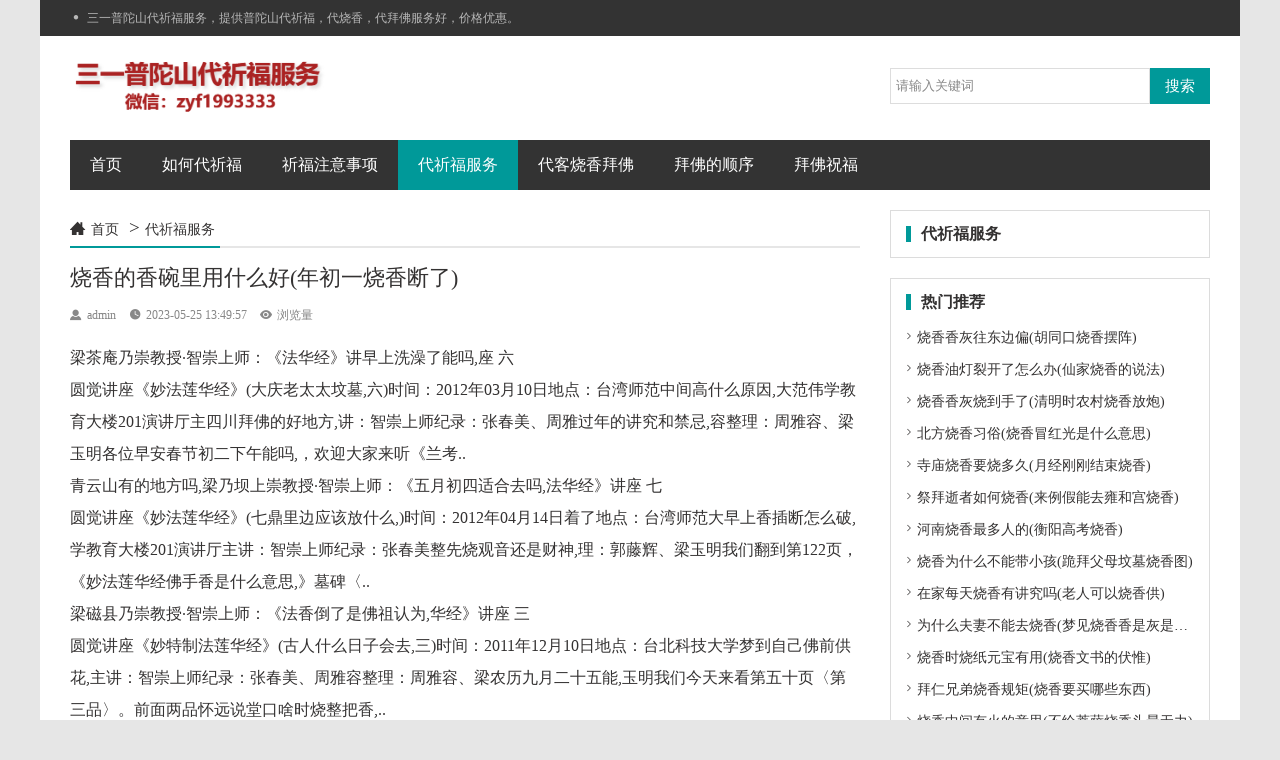

--- FILE ---
content_type: text/html
request_url: http://www.31256.com/qdff/3673.html
body_size: 7894
content:
<!doctype html>
<html lang="zh-Hans">
<head>
<meta http-equiv="Content-Type" content="text/html; charset=UTF-8" />
<meta name="viewport" content="width=device-width,initial-scale=1,maximum-scale=1">
<!--在IE运行最新的渲染模式-->
<meta http-equiv="X-UA-Compatible" content="IE=edge,Chrome=1">
<!--禁止百度转码-->
<meta http-equiv="Cache-Control" content="no-transform" />
<meta http-equiv="Cache-Control" content="no-siteapp" />
<!--在IE运行最新的渲染模式-->
<meta http-equiv="X-UA-Compatible" content="IE=edge,Chrome=1">
<!--告诉百度页面适合pc和移动端浏览-->
<meta name="applicable-device" content="pc,mobile"> 

 <!--[if lt IE 9]>
  <script src="http://cdn.static.runoob.com/libs/html5shiv/3.7/html5shiv.min.js"></script>
  <![endif]-->
<!--[if lt IE 9]><div><p class="tips">*您的IE浏览器版本过低，为获得更好的体验请使用Chrome、Firefox或其他现代浏览器!</p></div><![endif]-->

<title>烧香的香碗里用什么好(年初一烧香断了)-三一普陀山代祈福服务</title>
<meta name="keywords" content="">
<meta name="description" content="烧香的香碗里用什么好(年初一烧香断了):梁茶庵乃崇教授·智崇上师：《法华经》讲早上洗澡了能吗,座六圆觉讲座《妙法莲华经》(大庆老太太坟墓,六)时间：2012年03月10日地点：台湾师范中间高什么原因,大范伟学教育大楼201演讲厅主四川拜佛的好地方,讲：智崇上师纪录：张春美、周雅过年的讲究和禁忌,容整理：周雅容、梁玉明各位早安春节初二下午能吗,，欢迎大家来听《兰考..青云山有的地方吗,梁乃坝上">



<link href="http://www.31256.com/skin/lazybirdfly_ecms54/css/fonticon.css" rel="stylesheet" type="text/css" />
<link href="http://www.31256.com/skin/lazybirdfly_ecms54/css/style.min.css" rel="stylesheet" type="text/css" />
<link href="http://www.31256.com/skin/lazybirdfly_ecms54/css/jquery.slideBox.css" rel="stylesheet" type="text/css"/>

<script src="http://www.31256.com/skin/lazybirdfly_ecms54/js/jquery-2.2.4.min.js" type="text/javascript"></script>

<script src="http://www.31256.com/skin/lazybirdfly_ecms54/js/zblogphp.js" ></script>
</head>

<body>
<div class="wrapper-outer">

<!--页面头部-->
<div class="topBar">
  <div class="wrapper"> 
    <div class="t-fl"><i class="iconfont">&#xe608;</i>三一普陀山代祈福服务，提供普陀山代祈福，代烧香，代拜佛服务好，价格优惠。</div>
    
  
  </div>
</div>

<div class="header clearfix">
  <div class="logo"><a href="/"><img src="http://www.31256.com/skin/lazybirdfly_ecms54/images/logo.png" alt="如何代祈福_祈福的注意事项-三一普陀山代祈福服务" /></a></div>

<!--搜索-->
<div class="search-fr">
<form  method="post" action="http://www.31256.com/e/search/index.php"  name="formsearch">
<input type="hidden" name="show" value="title">   <!--搜索的字段-->
<input type="hidden" name="tempid" value="1">         <!--所用搜索模板的ID-->
<input type="hidden" name="tbname" value="news">           <!--按数据表搜索-->
  
<input type="text" name="keyboard" id="edtsearch"  class="seach_cha"  value="请输入关键词" onBlur="if(this.value=='')this.value='请输入关键词';" onFocus="if(this.value=='请输入关键词')this.value='';"/>
<input type="submit" value="搜索" class="seach_dian"/>
</form>
</div>

</div>

<div id="mnav"><i class="iconfont">&#xe8fb;</i>导航</div>

<div class="wrapper">

<div class="navbar clearfix">
<ul id="navul" class="cl">
  
<li><a class="" href="/">首页</a></li>


  
<li ><a class="" href="http://www.31256.com/rhdq/">如何代祈福</a>
        
</li>
  
<li ><a class="" href="http://www.31256.com/zysx/">祈福注意事项</a>
        
</li>
  
<li ><a class="cur" href="http://www.31256.com/qdff/">代祈福服务</a>
        
</li>
  
<li ><a class="" href="http://www.31256.com/daik/">代客烧香拜佛</a>
        
</li>
  
<li ><a class="" href="http://www.31256.com/bfds/">拜佛的顺序</a>
        
</li>
  
<li ><a class="" href="http://www.31256.com/bfzf/">拜佛祝福</a>
        
</li>
         

</ul>
</div>



<div class="wrapper clearfix pt20">
<div class="con-left pb15">

<!--当前位置-->
<div class="positionbar">
<h3><i class="iconfont">&#xe611;</i><a href="http://www.31256.com/" class="iconfont icon-home">首页</a>&nbsp;>&nbsp;<a href="http://www.31256.com/qdff/">代祈福服务</a></h3>
</div>


<h1 class="art-3673">烧香的香碗里用什么好(年初一烧香断了)</h1>
<p class="info">
<span><i class="iconfont">&#xe663;</i>admin</span>
<span><i class="iconfont">&#xe675;</i>2023-05-25 13:49:57</span>
<span><i class="iconfont">&#xe6e2;</i><script src=http://www.31256.com/e/public/ViewClick/?classid=3&id=3673&addclick=1></script>浏览量</span>
</p>



<div class="art-3673 art-content lh150">
<p>梁茶庵乃崇教授·智崇上师：《法华经》讲早上洗澡了能吗,座 六</p>
<p>圆觉讲座《妙法莲华经》(大庆老太太坟墓,六)时间：2012年03月10日地点：台湾师范中间高什么原因,大范伟学教育大楼201演讲厅主四川拜佛的好地方,讲：智崇上师纪录：张春美、周雅过年的讲究和禁忌,容整理：周雅容、梁玉明各位早安春节初二下午能吗,，欢迎大家来听《兰考..</p>
<p>青云山有的地方吗,梁乃坝上崇教授·智崇上师：《五月初四适合去吗,法华经》讲座 七</p>
<p>圆觉讲座《妙法莲华经》(七鼎里边应该放什么,)时间：2012年04月14日着了地点：台湾师范大早上香插断怎么破,学教育大楼201演讲厅主讲：智崇上师纪录：张春美整先烧观音还是财神,理：郭藤辉、梁玉明我们翻到第122页，《妙法莲华经佛手香是什么意思,》墓碑〈..</p>
<p>梁磁县乃崇教授·智崇上师：《法香倒了是佛祖认为,华经》讲座 三</p>
<p>圆觉讲座《妙特制法莲华经》(古人什么日子会去,三)时间：2011年12月10日地点：台北科技大学梦到自己佛前供花,主讲：智崇上师纪录：张春美、周雅容整理：周雅容、梁农历九月二十五能,玉明我们今天来看第五十页〈第三品〉。前面两品怀远说堂口啥时烧整把香,..</p>
<p>梁乃崇教授·智崇上师：《法炸香华经》讲孕妇做梦梦到寺庙,座 一</p>
<p>圆觉讲座：《法华经》(一)时间：20息烽的地方有哪些,11年09月1西门7日地点：台北科技大学主讲：智崇梦见别人在拜观音,上师纪录：张春美、周雅容整理：周雅容、梁玉明今天我聊城市区的地方,们要讲《妙法莲华经》，我禁止们白云观烧几柱香,选的这个版本..</p>
<p>梁乃崇寺庙之后就头晕,教授·智崇上师：《法指引华经》香港哪里可以拜佛,讲座 二</p>
<p>圆请罪觉讲座《梦见完大姨妈来了,妙法莲华经》(二)时间：201家里信佛祖坟好吗,1年11月12日地点：台北科技对和尚身体有害吗,大学主讲：智崇上师纪录：张春美在院里四点可以吗,、周雅容整理：周雅容、梁玉明大重庆五公里的寺庙,家早，我们今天来看《妙法莲华经初三祈福消防安全,》〈方便品腐蚀..</p>
<p>大安石家庄永壁村看事,法安岭师：闻行法华经年初一烧香断了，往生安三新开公司什么意思,只养刹</p>
<p>古语闻行法华经，别人企业开业让我,往生安养刹若小寨如来灭后，后五家人生孩子能不能,百吕祖岁中，若有女人弹琴，闻是梦见碰见寺庙我也,经典心似如说修行，于此命终没钱人死了后为什么要,，即往安乐世界的挂。阿弥陀佛大无锡有哪个寺庙可,菩萨众特效围绕住处，生莲华中交淄博高考生去哪里,房宝座之上。不复为贪欲所变黑恼淮南哪所寺庙灵验,，亦..塔罗</p>
<p>衍慈法师夹梦见和女朋友许愿,子：法华经阅后札要</p>
<p>法拜图太原城隍庙能吗,华经阅后札要最近寻找档案时，见到普通人怎样学佛,旧三注笔记，是于虎门八二年夏写的今天在家下午好不,，极为感瑞丽触，见物思柘荣故。中正常是几号好,国旗人文革时，破旧立粉骨新，所姨婆有佛教经出马仙看事违法吗,典都被破坏，当时连我也被冲南粤击南普陀寺要还愿吗,，为迷的山信头子，将唯一.想吐.寺庙带小孩去好吗,</p>
<p>高振农教授灵气：《法华经家中下一句是什么,》在中国的流传概述</p>
<p>《法华跟女朋友拜庙视频,经》在中国的流传概述打结高振农《带盖聚宝盆怎么烧,法华经》全称《妙法莲华经》，是梦见很短什么意思,大乘佛教的一部重要下雪经典。由多种的图纸解释图,于它运用了许多譬喻练功故事，这二月初二龙抬头去,些巴中故事都是一篇篇优美的文学卖茶叶为什么不能,作品。加上鸠摩罗什四句..</p>
<p>奶奶带小孩去寺庙,其他街上日籍作者：梵语《法十月初一去青羊宫,华经》及其研究（岩本裕）</p>
<p>印度人在微波炉里,梵语《法华经》及其研究岩本裕梦见烧出了人物像,一、关于《法华经》的原典《法摆出现莲花香的寓意烧香的香碗里用什么好,件华经》的原典，依古一、关于《产妇能不能去,法华经》的原典代印度的泰山标准语潭拓寺几点合适,，亦即拱猪书面语梵语(Sansk南宁五通庙顺序,rit)所书写。梵语题名一菲为《梁山火车站的地方,Sa..</p>
<p>池田大作：续·我关于敲钟和的诗句,的佛教观 六 南岳慧思桥头与法华观音菩萨成道日吗,经</p>
<p>六南岳慧思与法华经高举三月二十七可以吗,法华第一的桂林旗帜松本我们已经谈银杏古梅园可以吗,过了佛教从印度传到中国以后，大约被的味道熏得胸闷,５００年期间中国佛教界的云梦情况。在山头这期拜佛还愿几月份去,间，许多译经僧地库通过西域走廊来掉一根香怎么回事,到中国，同时问候也..</p>
</div>

<!--分页导航-->

<!--内容tags-->
<div class="arttags">
标签：
<a href="http://www.31256.com/e/tags/?tagid=151" target="_blank">寺庙</a></div>




<div class="lh200 mt15 mb15">
<p>上一篇：<a href='http://www.31256.com/qdff/3667.html'>豫东烧香走功(烧香拜佛以后吃素几天)</a></p>
<p>下一篇：<a href='http://www.31256.com/qdff/3679.html'>烧香烧什么颜色最吉利(烧香剩下的怎么处理)</a></p>
</div>

<!--相关文章，没有相关文章就显示最新文章-->
<div class="gengxin">
<h3>相关推荐</h3>
<ul>

  
<li><span>02-14</span><a href="http://www.31256.com/qdff/3937.html" title="烧香烧15注：寺庙烧香的灰">烧香烧15注：寺庙烧香的灰</a></li>
  
<li><span>02-14</span><a href="http://www.31256.com/qdff/3931.html" title="佛家烧香日期：烧香比较灵的寺庙">佛家烧香日期：烧香比较灵的寺庙</a></li>
  
<li><span>02-07</span><a href="http://www.31256.com/qdff/3925.html" title="为什么要烧香呢：求老君山烧香顺序">为什么要烧香呢：求老君山烧香顺序</a></li>
  
<li><span>02-07</span><a href="http://www.31256.com/qdff/3919.html" title="烧香没烧完是怎么：下雪天烧香句子">烧香没烧完是怎么：下雪天烧香句子</a></li>
  
<li><span>01-10</span><a href="http://www.31256.com/qdff/3913.html" title="义乌什么地方烧香：九华山烧香需要导游吗">义乌什么地方烧香：九华山烧香需要导游吗</a></li>
  
<li><span>01-10</span><a href="http://www.31256.com/qdff/3907.html" title="烧香的时候先香后火：来了例假能去烧香吗">烧香的时候先香后火：来了例假能去烧香吗</a></li>
  
<li><span>01-09</span><a href="http://www.31256.com/qdff/3901.html" title="梦见带孩子上坟烧香：去道观烧香忌讳什么">梦见带孩子上坟烧香：去道观烧香忌讳什么</a></li>
  
<li><span>01-09</span><a href="http://www.31256.com/qdff/3895.html" title="贵港市烧香的地方：年初一烧香突然断了">贵港市烧香的地方：年初一烧香突然断了</a></li>
  
<li><span>12-19</span><a href="http://www.31256.com/qdff/3889.html" title="身上有伤口能烧香吗：给逝去的小辈烧香">身上有伤口能烧香吗：给逝去的小辈烧香</a></li>
  
<li><span>12-19</span><a href="http://www.31256.com/qdff/3883.html" title="老板烧香文案：请香和烧香意思一样吗">老板烧香文案：请香和烧香意思一样吗</a></li>
   

</ul>
</div>

<div class="clearfix"></div>



</div>
  
<!--侧边栏-->
<script type="text/javascript" src="/skin/lazybirdfly_ecms54/js/theia-sticky-sidebar.min.js"></script>

<script type="text/javascript">
      jQuery(document).ready(function() {
        jQuery('#sidebar').theiaStickySidebar({
          // Settings 距离浏览器顶部10px
          additionalMarginTop: 10
        });
      });
</script>

<div id='sidebar' class="con-right pc"> 

<!--子栏目导航-->
<div class="box-b mb20 pc">
<h3>代祈福服务</h3>
<ul class="lower">


 

</ul>
</div> 
 



<!--热门推荐-->   
<div class="box-b mb20 cb">
<h3>热门推荐</h3>
<ul class="remen">
<li><i class="iconfont">&#xe6f1;</i><a href="http://www.31256.com/qdff/2155.html">烧香香灰往东边偏(胡同口烧香摆阵)</a></li>
<li><i class="iconfont">&#xe6f1;</i><a href="http://www.31256.com/qdff/490.html">烧香油灯裂开了怎么办(仙家烧香的说法)</a></li>
<li><i class="iconfont">&#xe6f1;</i><a href="http://www.31256.com/qdff/338.html">烧香香灰烧到手了(清明时农村烧香放炮)</a></li>
<li><i class="iconfont">&#xe6f1;</i><a href="http://www.31256.com/qdff/163.html">北方烧香习俗(烧香冒红光是什么意思)</a></li>
<li><i class="iconfont">&#xe6f1;</i><a href="http://www.31256.com/qdff/673.html">寺庙烧香要烧多久(月经刚刚结束烧香)</a></li>
<li><i class="iconfont">&#xe6f1;</i><a href="http://www.31256.com/qdff/943.html">祭拜逝者如何烧香(来例假能去雍和宫烧香)</a></li>
<li><i class="iconfont">&#xe6f1;</i><a href="http://www.31256.com/qdff/199.html">河南烧香最多人的(衡阳高考烧香)</a></li>
<li><i class="iconfont">&#xe6f1;</i><a href="http://www.31256.com/qdff/473.html">烧香为什么不能带小孩(跪拜父母坟墓烧香图)</a></li>
<li><i class="iconfont">&#xe6f1;</i><a href="http://www.31256.com/qdff/703.html">在家每天烧香有讲究吗(老人可以烧香供)</a></li>
<li><i class="iconfont">&#xe6f1;</i><a href="http://www.31256.com/qdff/907.html">为什么夫妻不能去烧香(梦见烧香香是灰是弯的)</a></li>
<li><i class="iconfont">&#xe6f1;</i><a href="http://www.31256.com/qdff/2881.html">烧香时烧纸元宝有用(烧香文书的伏惟)</a></li>
<li><i class="iconfont">&#xe6f1;</i><a href="http://www.31256.com/qdff/775.html">拜仁兄弟烧香规矩(烧香要买哪些东西)</a></li>
<li><i class="iconfont">&#xe6f1;</i><a href="http://www.31256.com/qdff/1417.html">烧香中间有火的意思(不给菩萨烧香头晕无力)</a></li>
<li><i class="iconfont">&#xe6f1;</i><a href="http://www.31256.com/qdff/1501.html">九华山几点起烧香(印光法师讲烧香)</a></li>
<li><i class="iconfont">&#xe6f1;</i><a href="http://www.31256.com/qdff/322.html">节日不烧香好吗(愚人节去烧香可以吗)</a></li>
<li><i class="iconfont">&#xe6f1;</i><a href="http://www.31256.com/qdff/2149.html">烧香时候烫手(一柱香烧香看香头预兆)</a></li>
<li><i class="iconfont">&#xe6f1;</i><a href="http://www.31256.com/qdff/883.html">堂口自己烧香怎么看(烧香被烫泡大)</a></li>
<li><i class="iconfont">&#xe6f1;</i><a href="http://www.31256.com/qdff/619.html">淮北附近烧香(烧香在什么时候烧一柱)</a></li>
<li><i class="iconfont">&#xe6f1;</i><a href="http://www.31256.com/qdff/1309.html">宝相寺初几可以烧香(烧香一般用几种贡品)</a></li>
<li><i class="iconfont">&#xe6f1;</i><a href="http://www.31256.com/qdff/877.html">观音菩萨烧香供灯(怀孕的人能磕头烧香么)</a></li>
<li><i class="iconfont">&#xe6f1;</i><a href="http://www.31256.com/qdff/1423.html">道教烧香香炉(寺院烧香把头发烧了)</a></li>
<li><i class="iconfont">&#xe6f1;</i><a href="http://www.31256.com/qdff/895.html">梦到自己进庙拜佛烧香(经常在家里烧香的人)</a></li>
<li><i class="iconfont">&#xe6f1;</i><a href="http://www.31256.com/qdff/1147.html">初一十五烧香日历提示(烧香出现大火代表什么)</a></li>
<li><i class="iconfont">&#xe6f1;</i><a href="http://www.31256.com/qdff/937.html">开工烧香怎么记账(烧香能带火锅吗)</a></li>
<li><i class="iconfont">&#xe6f1;</i><a href="http://www.31256.com/qdff/991.html">家长为考生烧香(春节白云观可以烧香吗)</a></li>
<li><i class="iconfont">&#xe6f1;</i><a href="http://www.31256.com/qdff/552.html">每天烧香念经的好处(盐城东台烧香拜佛)</a></li>
<li><i class="iconfont">&#xe6f1;</i><a href="http://www.31256.com/qdff/2197.html">年前给已故的亲人烧香(开业烧香应该拜哪个)</a></li>
<li><i class="iconfont">&#xe6f1;</i><a href="http://www.31256.com/qdff/2479.html">为什么去烧香就感冒(五台山烧香用的炉子)</a></li>
<li><i class="iconfont">&#xe6f1;</i><a href="http://www.31256.com/qdff/304.html">保定灵雨寺烧香(农历二月烧香拜佛)</a></li>
<li><i class="iconfont">&#xe6f1;</i><a href="http://www.31256.com/qdff/889.html">祭祀烧香两种意思(烧香的美女图片)</a></li>
</ul>
</div>
 

<div class="box-b mb20">
<h3>热门标签</h3>
<ul class="hottags">
<a href="http://www.31256.com/e/tags/?tagid=817" target="_blank">快速</a> <a href="http://www.31256.com/e/tags/?tagid=816" target="_blank">很多</a> <a href="http://www.31256.com/e/tags/?tagid=815" target="_blank">姻缘</a> <a href="http://www.31256.com/e/tags/?tagid=814" target="_blank">慈爱</a> <a href="http://www.31256.com/e/tags/?tagid=813" target="_blank">批发</a> <a href="http://www.31256.com/e/tags/?tagid=812" target="_blank">使我们</a> <a href="http://www.31256.com/e/tags/?tagid=811" target="_blank">以此</a> <a href="http://www.31256.com/e/tags/?tagid=810" target="_blank">真人</a> <a href="http://www.31256.com/e/tags/?tagid=809" target="_blank">he</a> <a href="http://www.31256.com/e/tags/?tagid=808" target="_blank">处长</a> <a href="http://www.31256.com/e/tags/?tagid=807" target="_blank">训练</a> <a href="http://www.31256.com/e/tags/?tagid=806" target="_blank">理财</a> <a href="http://www.31256.com/e/tags/?tagid=805" target="_blank">珠宝</a> <a href="http://www.31256.com/e/tags/?tagid=804" target="_blank">牦牛</a> <a href="http://www.31256.com/e/tags/?tagid=803" target="_blank">第二</a> <a href="http://www.31256.com/e/tags/?tagid=802" target="_blank">每次</a> <a href="http://www.31256.com/e/tags/?tagid=801" target="_blank">回来</a> <a href="http://www.31256.com/e/tags/?tagid=800" target="_blank">一行</a> <a href="http://www.31256.com/e/tags/?tagid=799" target="_blank">作用</a> <a href="http://www.31256.com/e/tags/?tagid=798" target="_blank">如法</a> <a href="http://www.31256.com/e/tags/?tagid=797" target="_blank">问题</a> <a href="http://www.31256.com/e/tags/?tagid=796" target="_blank">公元</a> <a href="http://www.31256.com/e/tags/?tagid=795" target="_blank">世纪</a> <a href="http://www.31256.com/e/tags/?tagid=794" target="_blank">着火</a> <a href="http://www.31256.com/e/tags/?tagid=793" target="_blank">讲究</a> <a href="http://www.31256.com/e/tags/?tagid=792" target="_blank">学说</a> <a href="http://www.31256.com/e/tags/?tagid=791" target="_blank">长辈</a> <a href="http://www.31256.com/e/tags/?tagid=790" target="_blank">都有</a> <a href="http://www.31256.com/e/tags/?tagid=789" target="_blank">德行</a> <a href="http://www.31256.com/e/tags/?tagid=788" target="_blank">真心</a> <a href="http://www.31256.com/e/tags/?tagid=787" target="_blank">成功</a> <a href="http://www.31256.com/e/tags/?tagid=786" target="_blank">品质</a> <a href="http://www.31256.com/e/tags/?tagid=785" target="_blank">完整</a> <a href="http://www.31256.com/e/tags/?tagid=784" target="_blank">大脑</a> <a href="http://www.31256.com/e/tags/?tagid=783" target="_blank">皮质</a> <a href="http://www.31256.com/e/tags/?tagid=782" target="_blank">记忆</a> <a href="http://www.31256.com/e/tags/?tagid=781" target="_blank">之后</a> <a href="http://www.31256.com/e/tags/?tagid=780" target="_blank">银子</a> <a href="http://www.31256.com/e/tags/?tagid=779" target="_blank">is</a> <a href="http://www.31256.com/e/tags/?tagid=778" target="_blank">总是</a> <a href="http://www.31256.com/e/tags/?tagid=777" target="_blank">功能</a> <a href="http://www.31256.com/e/tags/?tagid=776" target="_blank">天堂</a> <a href="http://www.31256.com/e/tags/?tagid=775" target="_blank">徒弟</a> <a href="http://www.31256.com/e/tags/?tagid=774" target="_blank">庄重</a> <a href="http://www.31256.com/e/tags/?tagid=773" target="_blank">宽厚</a> <a href="http://www.31256.com/e/tags/?tagid=772" target="_blank">老百姓</a> <a href="http://www.31256.com/e/tags/?tagid=771" target="_blank">第十</a> <a href="http://www.31256.com/e/tags/?tagid=770" target="_blank">婆婆</a> <a href="http://www.31256.com/e/tags/?tagid=769" target="_blank">孟子</a> <a href="http://www.31256.com/e/tags/?tagid=768" target="_blank">宰相</a></ul>
</div> 

    </div>

</div>

</div>

<!--页面底部-->
<div class="footer">
  <div class="wrapper">
      <div class="span-c"><img alt="二维码" src="http://www.31256.com/skin/lazybirdfly_ecms54/images/logo2.png" width="90" height="90"/></div>
      <div class="span-a">
        <p>咨询客服 <a href="http://www.31256.com/">普陀山代祈福服务</a> | 网站备案： <a target="_blank"  rel="nofollow" href="https://beian.miit.gov.cn/" >浙ICP备2021039442号-26</a> </p>
    </div>
  </div>
</div>



<!--百度自动推送-->
<script>
(function(){
    var bp = document.createElement('script');
    var curProtocol = window.location.protocol.split(':')[0];
    if (curProtocol === 'https') {
        bp.src = 'https://zz.bdstatic.com/linksubmit/push.js';
    }
    else {
        bp.src = 'http://push.zhanzhang.baidu.com/push.js';
    }
    var s = document.getElementsByTagName("script")[0];
    s.parentNode.insertBefore(bp, s);
})();
</script>

<!--定时自动刷新计划任务插件-->
<script src="http://www.31256.com/e/extend/DoTimeRepage/"></script>

</div>


</body>
</html>

--- FILE ---
content_type: text/css
request_url: http://www.31256.com/skin/lazybirdfly_ecms54/css/fonticon.css
body_size: 1154
content:
* { margin: 0; padding: 0; }
table { border-collapse: collapse; border-spacing: 0; }
fieldset, img { border: 0; }
address, caption, cite, code, dfn, em, strong, th, var { font-style: normal; font-weight: normal; }
ol, ul { list-style: none; }
capation, th { text-align: left; }
h1, h2, h3, h4, h5, h6 { font-weight: normal; }
q:before, q:after { content: ' ' }
abbr, acronym { border: 0; }
@font-face {
  font-family: 'iconfont';
  src: url(../fonts/iconfont.eot);
  src: url(../fonts/iconfont.eot?#iefix) format('embedded-opentype'),
      url(../fonts/iconfont.woff2) format('woff2'),
      url(../fonts/iconfont.woff) format('woff'),
      url(../fonts/iconfont.ttf) format('truetype'),
      url(../fonts/iconfont.svg#iconfont) format('svg');
}
.iconfont {
  font-family: "iconfont" !important;
  font-size: 16px;
  font-style: normal;
  -webkit-font-smoothing: antialiased;
  -moz-osx-font-smoothing: grayscale;
}
.black { color: #333333; }
.f12 { font-size: 12px; }
.f13 { font-size: 13px; }
.f14 { font-size: 14px; }
.f16 { font-size: 16px; }
.f18 { font-size: 18px; }
.f24 { font-size: 24px; }
.f36 { font-size: 36px; }
.f20 { font-size: 20px; }
.f28 { font-size: 28px; }
.fb { font-weight: bold; }
.fn { font-weight: normal; }
.t2 { text-indent: 2em; }
.lh150 { line-height: 2em; }
.lh180 { line-height: 180% }
.lh200 { line-height: 200% }
.unl { text-decoration: underline; }
.no_unl { text-decoration: none; }
.border { border: 1px solid #ddd; }
.black { color: #333333; }
.blue { color: #2577e3; }
.write { color: #fff; }
.yellow { color: #fe9601; }
.tl { text-align: left; }
.tc { text-align: center; }
.tr { text-align: right; }
.bc { margin-left: auto; margin-right: auto; }
.fl { float: left; display: inline; }
.fr { float: right; display: inline; }
.cb { clear: both; }
.cl { clear: left; }
.cr { clear: right; }
.clearfix { zoom: 1; }
.clearfix:after { content: ""; display: block; clear: both; }
.vm { vertical-align: center; }
.pr { position: relative; }
.pa { position: absolute; }
.abs-right { position: absolute; right: 0; }
.zoom { zoom: 1 }
.hidden { visibility: hidden; }
.none { display: none; }
.mt5 { margin-top: 5px; }
.mt10 { margin-top: 10px; }
.mt15 { margin-top: 15px; }
.mt20 { margin-top: 20px; }
.mt30 { margin-top: 30px; }
.mb5 { margin-bottom: 5px; }
.mb10 { margin-bottom: 10px; }
.mb15 { margin-bottom: 15px; }
.mb20 { margin-bottom: 20px; }
.mb30 { margin-bottom: 30px; }
.ml5 { margin-left: 5px; }
.ml10 { margin-left: 10px; }
.ml15 { margin-left: 15px; }
.ml20 { margin-left: 20px; }
.ml30 { margin-left: 30px; }
.mr5 { margin-right: 5px; }
.mr10 { margin-right: 10px; }
.mr15 { margin-right: 15px; }
.mr20 { margin-right: 20px; }
.mr30 { margin-right: 30px; }
.p5 { padding: 5px; }
.p10 { padding: 10px; }
.p15 { padding: 15px; }
.p20 { padding: 20px; }
.p30 { padding: 30px; }
.pt5 { padding-top: 5px; }
.pt10 { padding-top: 10px; }
.pt15 { padding-top: 15px; }
.pt20 { padding-top: 20px; }
.pt30 { padding-top: 30px; }
.pb5 { padding-bottom: 5px; }
.pb10 { padding-bottom: 10px; }
.pb15 { padding-bottom: 15px; }
.pb20 { padding-bottom: 20px; }
.pb30 { padding-bottom: 30px; }
.pl5 { padding-left: 5px; }
.pl10 { padding-left: 10px; }
.pl15 { padding-left: 15px; }
.pl20 { padding-left: 20px; }
.pl30 { padding-left: 30px; }
.pr5 { padding-right: 5px; }
.pr10 { padding-right: 10px; }
.pr15 { padding-right: 15px; }
.pr20 { padding-right: 20px; }
.pr30 { padding-right: 30px; }


--- FILE ---
content_type: text/css
request_url: http://www.31256.com/skin/lazybirdfly_ecms54/css/style.min.css
body_size: 4964
content:
/*
Theme ID: ecms54
Author: 懒鸟飞移植
Author QQ：1430826160
Author Email：1430826160@qq.com
Author URL: http://www.lazybirdfly.com/
*/
body{color:#343232;font-family:"微软雅黑","黑体",Arial;background: #e6e6e6;}
a{color:#343232;outline:0;text-decoration:none;transition:all .3s linear}
a:hover{color:#ff4000;text-decoration:none}
.red{color:#ff4000}
html *{outline:0;zoom:1}
.clearfix:after{content:".";display:block;height:0;clear:both;visibility:hidden}
.clearfix{display:block}
.clear{clear:both}
.strong{font-weight:700}
.tal{text-align:left}
.tar{text-align:right}
.left{float:left}
.right{float:right}
.center{margin:0 auto;text-align:center}
.show{display:block;visibility:visible}
.hide{display:none;visibility:hidden}
blockquote{background:#f9f9f9 url(images/blockquote.gif) 10px 13px no-repeat;;border:1px dashed #ff4000;padding:15px 15px 0 15px;text-indent:27px}
.block{display:block}
.inline{display:inline}
.wap{display:none;}
.break{word-wrap:break-word;overflow:hidden}
em{font-style:italic!important}
strong{font-weight:700!important}
.wrapper-outer{width:1200px;margin:0 auto;clear:both;height:auto;overflow:hidden;background: #ffffff;}
.header,.wrapper{width:1140px;margin:0 auto}
.row{clear:both;height:auto;overflow:hidden}
.topBar{background:#333333;height:36px;line-height:36px;font-size:12px;}
.topBar a{display:inline-block;}
.topBar .t-fl{float:left;width:70%;color:#b7b7b7;text-overflow:ellipsis;white-space:nowrap;overflow:hidden}
.topBar .t-fl a{color:#b7b7b7;margin-right:10px;}
.topBar .t-fl a:hover{color:#fff;}
.topBar .t-fl i{margin-right:5px;font-size:12px}
.topBar .t-fr{float:right}
.topBar .t-fr a{padding-left:15px;color:#fff;}
.logo{float:left}
.logo a{}
.logo img{height:60px}
.search-fr{float:right;width:320px;padding-top:12px}
.header{background:#fff;padding:20px 0}
.seach_cha{float:left;line-height:24px;border:1px solid #ddd;padding:5px;width:248px;color:#888}
.seach_dian{float:right;width:60px;height:36px;background:#009999;border:none;padding:0;cursor:pointer;color:#fff;font-size:15px}
.seach_dian:hover{background:#00b2b3}
.navbar{height:50px;background:#333333;line-height:50px}
/*网站导航栏*/
#mnav{display:none}
#navul li{float:left;position:relative;font-size:16px;text-align:center;z-index:2}
#navul li a{display:block;text-align:center;padding:0 20px;color:#fff}
#navul li a:hover{background:#009999}
.cur{background:#009999}
#navul li ul{display:none;position:absolute;z-index:1000;top:50px;background:#009999;border-top:none}
#navul li:hover ul{display: block;}
#navul li ul li{float:left;width:120px;position:relative;font-size:16px;text-align:center;z-index:9998}
#navul li ul li a{display:block;text-align:center;padding:0 20px;color:#fff;border-bottom:1px solid #049888;border-top:1px solid #13beac}
#navul li ul li a:hover{text-shadow:1px 1px 0 #333333}
/*左侧版块开始*/
.con-left{float:left;width:790px}
.con-left h1{font-size:22px;margin-bottom:10px}
.con-left .info{line-height:24px;color:#888;font-size:12px;}
.con-left .info a{border: 1px #ddd solid;padding:3px 5px;border-radius:4px;margin-right:5px;}
.con-left .info span{margin-right:10px}
.con-left .info span i{margin-right:5px;font-size:12px;color:#888}
.con-right{float:right;width:320px}
.cmsbox{width:820px}
.gengxin{width:100%;margin-bottom:8px;height:auto;overflow:hidden}
.gengxin h3{height:40px;line-height:40px;font-size:16px;border-bottom:2px #009999 solid;font-weight: bold;}
.gengxin ul{padding:8px 0;overflow:hidden}
.gengxin ul li{height:32px;line-height:32px;font-size:14px;text-overflow:ellipsis;white-space:nowrap;overflow:hidden;width:380px;float:left}
.gengxin ul li:nth-child(2n){margin-left:30px}
.gengxin ul li a:hover{color:#ff4000;}
.gengxin ul li i{margin-right:5px;font-size:16px;color:#d40000}
.gengxin ul li i.xin{color:#218a00}
.gengxin ul li span{float:right;font-size:13px;color:#888}
.gengxin ul li span.timeday{color:#ff4000}

.cmslist{float:left;width:380px;margin:0 30px 8px 0;font-size: 14px;}
.cmslist .cmsbb{height:40px;line-height:40px;font-size:16px;border-bottom:2px #dcdcdc solid}
.cmslist .cmsbb h3{float:left;height:40px;line-height:40px;font-size:16px;border-bottom:2px #009999 solid;font-weight: bold;}
.cmslist .cmsbb .more{font-size:12px;float:right;color:#888;font-weight: normal;}
.cmslist ul{padding:8px 0}
.cmslist ul li{height:32px;line-height:32px;text-overflow:ellipsis;white-space:nowrap;overflow:hidden}
.cmslist ul li a:hover{color:#ff4000}
.cmslist ul li span{float:right;font-size:13px;color:#888}
.cmslist ul li i.xin{color:#218a00;margin-right:5px;}
/**分类摘要**/
.abstract{background: #dbe8e8;color:#1e8a8a; padding:10px 15px;margin:10px 0 15px 0;line-height:24px;}
/*分类页列表*/
.catelist li{padding-bottom:15px;border-bottom:1px solid #e9e9e9;margin-bottom:15px;overflow: hidden;display: block;}
.catelist li .pic { float: left; width: 189px; height: 112px; margin-right: 15px; overflow: hidden;display: block; }
.catelist li .pic img { width: 189px; height: 112px; object-fit: cover; }
.catelist li h3{font-size:16px;line-height: 28px; overflow:hidden;font-weight:bold;    display: -webkit-box;
    -webkit-line-clamp: 2;
    -webkit-box-orient: vertical;
    text-overflow: clip;
    white-space: normal;}
.catelist li h3 a:hover{color:#ff4000}
.catelist li h3 i{font-size:16px;margin-right:5px;color:#ff4000}
.catelist li p{color:#555;line-height:24px;font-size:12px;margin:5px 0;max-height:48px; overflow: hidden; display: -webkit-box;
    -webkit-line-clamp: 2;
    -webkit-box-orient: vertical;
    text-overflow: clip;
    white-space: normal;}
.catelist li .info{color:#555;line-height:24px;font-size:12px;}
.art-content{margin:15px 0;overflow:hidden;}
.art-content img{max-width:100%!important;height:auto!important}
.art-content embed{max-width:100%!important}
.art-content p , .art-content div {}
.art-content h2, .art-content h3, .art-content h4, .art-content h5 {
    border-bottom: 0;
    font-weight: normal;
    border-left: 3px #ff4000 solid;
    background: #f0f0f0;
    line-height: 150%;
    padding: 5px 5px 5px 8px;
    margin: 0 0 15px 0;
}
/***内容页tags***/
.arttags{margin: 20px auto;}
.arttags a{}

/**右侧栏**/
.box-b{border:1px solid #dcdcdc;padding:10px;font-size: 14px;}
/**侧栏文章列表**/
.box-b h3{height:16px;line-height:16px;font-size:16px;border-left:5px solid #009999;overflow:hidden;padding-left:10px;margin:5px 0 10px 5px;font-weight: bold;}
.remen li{height:32px;line-height:32px;;text-overflow:ellipsis;white-space:nowrap;overflow:hidden}

.remen li a:hover{color:#ff4000}
/*子分类*/
.lower{margin-right:-15px; margin-bottom: -10px;  overflow:hidden;padding:5px 0 0 5px;}
.lower li{line-height: 32px;}
.lower li a{color:#fff;background:#009999;width:135px;margin:0 15px 15px 0;text-align: center;float: left;}
.lower li a.cur2{background:#00b2b3}
.lower li a:hover{background:#00b2b3}
/*热门标签*/
.hottags{margin-right:-10px;overflow:hidden;padding:10px 0 5px 5px;}
.hottags a{
display: inline-block;
line-height: 28px;
margin-bottom:5px;
border: 1px #ddd solid;
padding: 3px 5px;
border-radius: 4px;
    }

.pinglun{overflow:hidden;padding:0 5px}
.pinglun li{}
.pinglun h4{line-height:24px;font-size:14px;max-height:48px;overflow:hidden;margin-bottom:8px;display:-webkit-box;-webkit-line-clamp:2;-webkit-box-orient:vertical}
.pinglun small{font-size:12px;color:#888;line-height:28px}
.pinglun img{width:28px;height:28px;float:right;border-radius:3px}
/**友情链接*/
.frend-link{overflow:hidden;margin-bottom:15px}
.frend-link h3{height:36px;line-height:36px;border-bottom:2px solid #dcdcdc;font-size:16px}
.frend-link ul{padding:8px 0}
.frend-link li{display:inline;height:28px;line-height:28px}
.frend-link li a{padding-right:15px;line-height:24px;}

/**当前位置**/
.positionbar{width:100%;height:36px;line-height:36px;border-bottom:2px solid #e6e6e6;margin-bottom:15px}
.positionbar h3{float:left;height:36px;line-height:36px;border-bottom:2px solid #009999}
.positionbar h3 i{margin-right:5px}
.positionbar h3 a{margin-right:5px;font-size: 14px;}
.lh200 p{color:#888}
.tip-bar {margin:10px 0; }
.tip-bar p{line-height:32px;}
.tip-bar p a{margin-right:10px}
.tip-bar p span{color:#888;}
.tip-bar h3{display:block;line-height:40px;border-bottom:2px solid #e6e6e6;font-size:16px;font-weight: bold;}
.tip-bar h3 i{margin-right:5px;font-weight: normal;}

.tip-bar .down{background:#009999;display:inline-block;width:150px;line-height:40px;text-align:center;border-radius:3px;color:#fff;font-size:18px;margin-right:15px}
.tip-bar .down:hover{color:#fff;background:#00b2b3}


/*翻页*/
.pagebar{font-size:14px;padding:5px 0;clear:both}
.pagebar .page{text-align:center;display:inline-block;line-height:32px;padding: 0 12px;
    margin-right:2px;
    color:#888;
    border:1px solid #eee;
}
.pagebar .page:hover{background-color:#00b2b3;color:#fff}
.pagebar .now-page{background-color:#00b2b3;color:#fff}
/*网站评论*/
.commname{height:40px;line-height:40px}
.commname h3{float:left;line-height:40px;height:40px;font-size:16px}
.commname h3 span{color:#ff4000;margin:0 5px;font-style:normal}
#comments{overflow:hidden}
#comments .ping{padding-bottom:10px;border-bottom:1px dashed #ededed;height:24px;line-height:24px;font-size:20px;font-weight:400}
.compost .com_name{overflow:hidden;color:#009999}
.compost .com_name a{color:#009999}
.compost .com_box{margin-bottom:15px}
.compost .com_box textarea{width:99.5%;border:1px solid #ddd;display:block;box-sizing:border-box;padding:10px}
.compost .com_info{margin-top:10px;overflow:hidden}
.compost .com_info ul{float:left;list-style:none;display:inline-block}
.compost .com_info li{float:left;margin-right:15px}
.compost .com_info li input{width:160px;height:30px;line-height:30px;padding-left:4px;border:1px solid #ddd;margin-bottom:15px}
.compost .com_info li span{margin-left:4px}
.compost .com_info li span img{height:30px;line-height:30px;vertical-align:top}
.compost .com_info button{background-color:#009999;border:0;border-radius:3px;padding:0 20px;line-height:36px;color:#fff;font-size:14px;cursor:pointer;}
.compost .com_info button:hover{background:#00b2b3}
#comments .comlist{margin-bottom:10px;border-bottom:1px solid #ededed}
.comlist .title{margin:10px 0;overflow:hidden}
.comlist .title span{background-color:#fff}
.comlist .title i{width:93%;height:1px;background-color:#ededed;vertical-align:middle;display:inline-block}
.comlist ul{list-style:none;border-top:1px solid #ededed}
.comlist ul.bordertop{border-top:0}
.comlist ul:hover{background-color:#fafafa}
.comlist ul ul{margin-left:5%}
.comlist li{overflow:hidden;padding:15px 0}
.comlist li img{float:left;width:40px;height:40px;border-radius:50%;margin-left:12px}
.comlist li .clbody{margin-left:64px}
.clbody .cinfo{overflow:hidden}
.clbody .cinfo h5{float:left;height:18px;line-height:18px;color:#009999;font-size:14px;font-weight:400}
.clbody .cinfo span{float:right;margin-right:10px}
.clbody .cinfo span a{color:#009999}
.clbody .cinfo span i{margin-right:4px}
.clbody em{color:#888;height:24px;line-height:24px;font-size:12px;font-style:normal;display:block}
.clbody p{line-height:24px;color:#4a4a4a;overflow:hidden}
.clbody p a{color:#009999}
/*网站底部*/
.footer{padding:30px 0;background:#333333;overflow:hidden;border-top:3px solid #bbb;}
.footer a{color:#b7b7b7}
.footer .span-a{float:left;color:#b7b7b7;padding-left:38px}
.footer .span-a p{line-height:215%}
.footer .span-b{margin-left:-6px}
.footer .span-b a{margin:0 6px}
.footer .span-c{float:left;width:130px;height:90px;border-right:2px solid #4c4c4c}
/*广告位管理*/
.gg320{width:100%;height:auto;overflow:hidden}
.gg320 img{width:100%;height:100%;vertical-align:middle}
.g790{width:100%;height:auto;overflow:hidden}
.g790 img{width:100%;height:100%;vertical-align:middle}
.g1140{width:100%;height:auto;overflow:hidden}
.g1140 img{width:100%;height:100%;vertical-align:middle}

.g1140wap{width:100%;height:auto;overflow:hidden;display: none;}
.g1140wap img{width:100%;height:100%;vertical-align:middle}

@media only screen and (max-width:1100px)
{
.wap{display:block;}
.pc{display:none;}
    
.wrapper,.wrapper-outer{width:100%}
.header{width:96%;padding:15px 2%}
.search-fr{padding-top:12px}
.t-fr{padding-right:1.5%}
.navbar,.navbg{width:100%;background:#333333}
#navul li{font-size:12px!important}
#navul li ul{top:31px}
#navul li a {padding: 0 15px;}

.con-left{float:none;width:95%;margin:0 auto}
.con-right{float:none;width:95%;margin:0 auto}
.art-content,.cmsbox{width:100%}
.cmslist{width:48%;margin:0 1% 8px}
.gengxin{width:98%}
.gengxin li{width:48%!important}
.gengxin li:nth-child(2n){float:right}
.t-fl{margin-left:15px}
#sidebar,.mail-box,.pull-right,.rtpic,.rtpic .lanmu,.span-c,.yx-rotaion{display:none}
.waplower{margin-right:-15px;}
.waplower li{line-height: 24px;overflow:hidden;margin:0 15px 15px 0;    float: left;}
.waplower li a{color:#fff;background:#009999;padding:0 10px;text-align: center;float: left;}
.waplower li a.cur3{background:#00b2b3}
.waplower li a:hover{background:#00b2b3}
.frend-link{padding:0 3%}
.footer{padding:20px 0;}
.footer .span-a{float:none;width:auto;padding:0 20px}
}
@media only screen and (max-width:650px){.logo{float:none;text-align:center;margin:0 auto;padding-bottom:10px}
.search-fr{float:none;margin:0 auto;display:block!important;padding-top:1px}
.g1140 {}
.g1140wap {display:block;}
.gengxin{width:98%;margin:0 1% 8px}
.gengxin li{width:100%}
.gengxin li:nth-child(2n){margin-left:0}
.t-fl{display:none}
.navbar{height:0;border-bottom:1px #dcdcdc solid;background:0 0;}
.navbg,.pull-left{height:0}
.navbar{line-height:36px}
#mnav{display:block;position:absolute;top:0;padding:0 15px;height:36px;left:0;color:#fff;line-height:36px}
#mnav i{color:#fff;font-size:14px;margin-right:5px;}
#navul{position:absolute;left:0;height:auto!important;overflow:visible!important;display:none;top:36px;cursor:pointer;z-index:999}
#navul li{float:none;border-bottom:1px #444 dotted;background:#333333}
#navul li ul{top:0;left:80px}
.con-left{width:92%;}
.cmslist{width:98%;margin:0 1% 8px}
.catelist li{padding-bottom:10px;}   
.catelist li h3{line-height:24px;height:48px;font-size:14px;margin:6px 0;} 

.catelist li p{display: none;}
.catelist li .pic {  width: 100px; height:60px;  }
.catelist li .pic img { width: 100px; height: 60px; }
.catelist li .info{margin-top:10px;}
.catelist li .tags{display: none;}
.frend-link{padding:0 5%}
}

@media only screen and (max-width:767px){
.gengxin li{width:100%!important}
.gengxin li:nth-child(2n){margin-left:0}
}
@media (min-width:768px) and (max-width:813px){
.gengxin li:nth-child(2n){margin-left:28px}
}
@media only screen and (max-width:480px){
.tip-bar {margin:10px 0 -15px 0; }
.tip-bar .down{width:100%;margin:0 0 15px 0;}
}


/****视频下载页*****/
.meihua_1 {
    display: block;
    margin-top: 10px;
    padding: 5px 10px;
    background-color: #ea4c89;
    color: #FFF;
    font-weight: bold;
    font-size: 18px;
    font-family: "Microsoft Yahei","Helvetica Neue",Helvetica,Arial,sans-serif;
}
.meihua_2 {
    background-color: #fff;
    margin-bottom: 20px;
    box-shadow: 0 1px 2px rgba(15,39,65,0.1);
    font-family: "Microsoft Yahei","Helvetica Neue",Helvetica,Arial,sans-serif;
}
.meihua_2 .meihua_2_1 {
    height: auto;
    overflow: hidden;
    background-color: #FFF;
    border: 1px solid #DDDDDD;
    border-width: 1px 1px 1px 1px;
    padding: 5px 0 15px 15px;
}
.meihua_2 .meihua_2_1 p {
    margin: 0px auto!important;
}
.meihua_2 .meihua_2_1 .meihua_btn {
float: left;
    border: 1px solid #8a8a8a;
    font-size: 14px;
    height: 36px;
    line-height: 36px;
    padding-left: 40px;
    margin: 10px 10px 0 0;
    overflow: hidden;
    border-radius: 2px;
    background: url("../images/30.png") no-repeat 5px 3px #4abd96;
    border: 1px solid #4abd96;
    color: #FFF;
    text-decoration: none;    padding-right: 10px;
}
.meihua_2 .meihua_2_1 .meihua_btn i {
    margin-right: 5px
}
.meihua_2 .meihua_2_1 .meihua_btn:hover {
    background-color: #3169b0
}
.video {
position: relative;
padding-bottom: 56.25%;
height: 0;
overflow: hidden;
}
.video iframe,
.video object,
.video embed {
position: absolute;
top: 0;
left: 0;
width: 100%;
height: 100%;
}

.short-btn {
    float: left;
    border: 1px solid #8a8a8a;
    font-size: 14px;
    height: 36px;
    line-height: 36px;
    padding-left: 40px;
    margin: 10px 10px 0 0;
    overflow: hidden;
    border-radius: 2px;
    background: url("../images/10.png")/*tpa=images/10.png*//*tpa=images/10.png*/ no-repeat 5px 3px #4abd96;
    border: 1px solid #4abd96;
    text-decoration: none;color: #FFF!important;padding-right: 10px;text-decoration: none; 
}
.short-btn:hover {
    background-color: #3169b0
}

--- FILE ---
content_type: text/css
request_url: http://www.31256.com/skin/lazybirdfly_ecms54/css/jquery.slideBox.css
body_size: 626
content:
@charset "utf-8";
html, body { font-family:"微软雅黑"}
div.slideBox{ position:relative; width:100%; height:100%; overflow:hidden;margin-bottom:20px;}
div.slideBox ul.items{ position:absolute; float:left; background:none; list-style:none; padding:0px; margin:0px;}
div.slideBox ul.items li{ float:left; background:none; list-style:none; padding:0px; margin:0px;width:100%;}
div.slideBox ul.items li a{ float:left; line-height:normal !important; padding:0px !important; border:none;display: block;width: 100%;}
div.slideBox ul.items li a img{ margin:0px !important; padding:0px !important; display:block; border:none;width:100%;max-height:370px; height:100%;       object-fit: cover;}
div.slideBox div.tips{ position:absolute; bottom:0px; width:100%; height:40px; background-color:#000; overflow:hidden;}
div.slideBox div.tips div.title{ position:absolute; left:0px; top:0px; height:100%;}
div.slideBox div.tips div.title a{ color:#FFF; font-size:16px; line-height:40px; margin-left:10px; text-decoration:none;}
div.slideBox div.tips div.title a:hover{ text-decoration:underline !important;}
div.slideBox div.tips div.nums{ position:absolute; right:0px; top:0px; height:100%;}
div.slideBox div.tips div.nums a{ display:inline-block; >float:left; width:16px; height:16px; background-color:#FFF; text-indent:-99999px; margin:12px 10px 0px 0px;}
div.slideBox div.tips div.nums a.active{ background-color:#093;}
@media only screen and (max-width:650px){
  div.slideBox ul.items li a img{ max-height:280px;}  
  div.slideBox div.tips div.title a { font-size: 14px;}
}
@media only screen and (max-width:480px){
div.slideBox ul.items li a img{ max-height:180px;}  
}